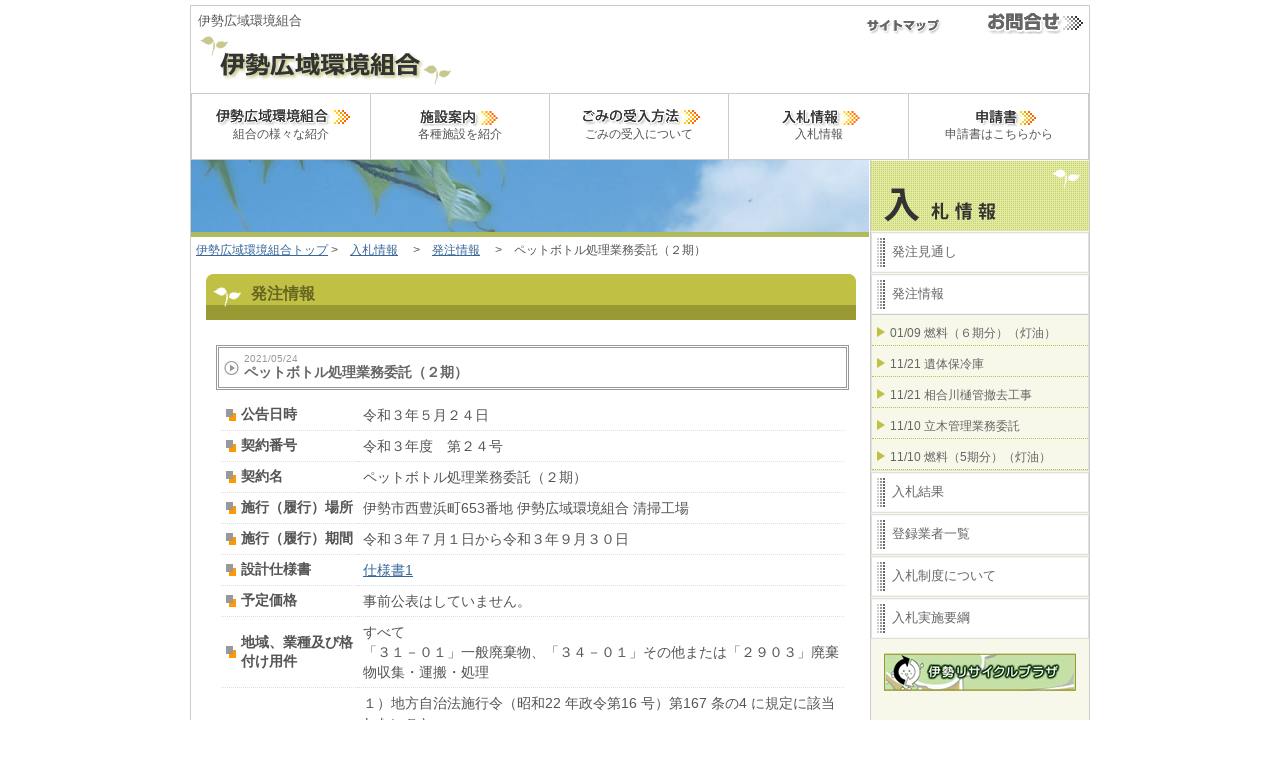

--- FILE ---
content_type: text/html; charset=UTF-8
request_url: https://isekouiki.or.jp/nyusatu/info/detail.php?no=20210520114400
body_size: 8884
content:
<!DOCTYPE html PUBLIC "-//W3C//DTD XHTML 1.0 Transitional//EN" "http://www.w3.org/TR/xhtml1/DTD/xhtml1-transitional.dtd">
<html xmlns="http://www.w3.org/1999/xhtml">
<head>
<meta http-equiv="Content-Type" content="text/html; charset=UTF-8" />
<meta name="description" content="" />
<meta name="keywords" content="伊勢市" />
<title>＜ペットボトル処理業務委託（２期）＞発注情報：伊勢広域環境組合</title>
<link href="../../bass_style.css" rel="stylesheet" type="text/css" /></head>
<body>
<div id="container"> 
<!--header-->
	<div id="header_box01">
	<strong>伊勢広域環境組合</strong>
	<a href="../../"><img src="../img/rogo.gif" alt="伊勢広域環境組合" width="261" height="54" border="0" /></a>
</div>
	<div id="header_box02"> <a href="../../sitemap.html"><img src="../img/header_txt_sitemap.gif" width="77" height="15" border="0" /></a>　　　<a href="../../mform/"><img src="../img/header_txt_ask.gif" width="99" height="23" border="0" /></a>  </div>
  <div class="both clear"></div>
	<div id="g-menu">
<table width="100%" border="0" cellspacing="0" cellpadding="0">
  <tr>
    <td><a href="../../common/"><img src="../img/menu-01.gif" alt=" " width="166" height="23" border="0" /><br />組合の様々な紹介</a></td>
    <td><a href="../../shisetu/"><img src="../img/menu-02.gif" alt="　" width="166" height="23" border="0" /><br />各種施設を紹介</a></td>
    <td><a href="../../gomi/kanen.html"><img src="../img/menu-03.gif" alt="　" width="166" height="23" border="0" /><br />ごみの受入について</a></td>
    <td><a href="../"><img src="../img/menu-04.gif" alt="　" width="166" height="23" border="0" /><br />入札情報</a></td>
    <td><a href="../../shinsei/"><img src="../img/menu-05.gif" alt="　" width="166" height="23" border="0" /><br />申請書はこちらから</a></td>
  </tr>
</table>
</div>
<!--header end-->


<!--content-->
<div id="contents">
<div id="contentsbox_02"><img src="../img/header_pic_n1.jpg" width="678" height="77" />
  <p class="pan"><a href="../../">伊勢広域環境組合トップ</a> &gt;　<a href="../">入札情報</a>　&nbsp;&gt;　<a href="../info/">発注情報</a>　&nbsp;&gt;　ペットボトル処理業務委託（２期）</p>
  <h1>発注情報</h1>
  <div id="contents-mainbox">
<!--■発注見通し-->
	    <h2 class="midashi001"><span class="data">2021/05/24</span><br />ペットボトル処理業務委託（２期）</h2>
	    <div class="box_001">
	      <div class="box_009">
	        <table width="100%" border="0" cellspacing="0" cellpadding="5">
	            <tr>
	              <th>公告日時</th>
	              <td>令和３年５月２４日</td>
	            </tr>
<tr>
	              <th>契約番号</th>
	              <td>令和３年度　第２４号</td>
	            </tr>
	            <tr>
	              <th>契約名</th>
	              <td>ペットボトル処理業務委託（２期）</td>
	            </tr>
	            <tr>
	              <th>施行（履行）場所</th>
	              <td>伊勢市西豊浜町653番地 伊勢広域環境組合 清掃工場</td>
	            </tr>
	            <tr>
	              <th nowrap>施行（履行）期間</th>
	              <td>令和３年７月１日から令和３年９月３０日</td>
	            </tr>
	            <tr>
	              <th>設計仕様書</th>
	              <td><a href="../../upload/20210521-091047.pdf" tareget="_blank">仕様書1</a></td>
	            </tr>
	            <tr>
	              <th>予定価格</th>
	              <td>事前公表はしていません。</td>
	            </tr>
	            <tr>
	              <th>地域、業種及び格付け用件</th>
	              <td>すべて<br />
「３１－０１」一般廃棄物、「３４－０１」その他または「２９０３」廃棄物収集・運搬・処理</td>
	            </tr>
	            <tr>
	              <th>その他入札参加資格要件</th>
	              <td>１）地方自治法施行令（昭和22 年政令第16 号）第167 条の4 に規定に該当しないこと。<br />
			  ２）伊勢広域環境組合競争入札参加資格者名簿に登録されていること。<br />
			  ３）構成市町（伊勢市、明和町、玉城町、度会町）建設工事等に係る資格（指名）停止措置要領に基づく資格（指名）停止期間中でないこと。<br />
			４）伊勢広域環境組合建設工事等にかかる資格（指名）停止措置要領に基づく資格（指名）停止期間中でないこと。<br />
　　※　伊勢広域環境組合契約規則第3条第4項により構成市町において作成された一般競争入札に参加する資格のある者の名簿は、伊勢広域環境組合において作成されたものとみなす。<br />
</td>
	            </tr>
	            <tr>
	              <th>入札保証金</th>
	              <td>免除</td>
	            </tr>
	            <tr>
	              <th>契約保証金</th>
	              <td>免除</td>
	            </tr>
	            <tr>
	              <th>入札方法等</th>
	              <td>参加申込、質問提出については、FAXで行う。（FAX　0596-37-1740）<br />
質問がある場合は「質問書」を令和３年６月２日　１５時までに提出すること。<br />
（回答は翌日15時までに行う）<br>
	              　※　参加申込は「伊勢広域環境組合受注希望型指名競争入札参加申込書」をご使用ください。	              </td>
	            </tr>
	            <tr>
	              <th>入札参加申込期限</th>
	              <td>令和３年５月３１日　１５時</td>
	            </tr>
	            <tr>
	              <th>入札書提出期限</th>
	              <td>令和３年６月８日　１４時３０分</td>
	            </tr>
	            <tr>
	              <th>開札日時</th>
	              <td>令和３年６月８日　１４時３０分</td>
	            </tr>
	            <tr>
	              <th>最低制限価格</th>
	              <td>設定はありません。</td>
	            </tr>
	            <tr>
	              <th>その他</th>
	              <td>１）落札者が、契約までに入札条件を満たさなかったときは、契約の締結はできない。<br />
２）入札において、事故が起きたときや不正な行為が認められたときには、入札を中止し、または延期する場合がある。<br />
３）落札候補者になった場合で、添付書類がない場合、技術者を配置できないと確認された場合等は、落札者になることができない。<br />
４）入札条件に違反した入札は無効とする。<br />
５）協同組合等と組合員とは同一案件の入札に参加できない。<br />
６）開札場所：伊勢市西豊浜町６５３　伊勢広域環境組合　会議室<br />
</td>
	            </tr>
	        </table>
	      </div>
	    </div>
	    <br />	    <br />
 
	    <h3>関係申請書はこちら</h3>

	    <div id="new-box">
		<ul>
		    <li><a href="../../shinsei/">申請書</a></li>
		</ul>
	    </div>

<!--■入札結果-->
	

	    <p>&nbsp;</p>
	    <p class="right"><a href="#top"><img src="../img/top_link001.gif" alt="上へ戻る" width="64" height="14" border="0" /></a></p>
  </div>
</div>
<!--content end-->

<!--navi-->
	<div id="navibox_02"><a href="../nyusatu/index.html"><img src="../img/nextpage-navititle04.gif" alt="申請書" width="218" height="70" border="0" /></a>  <ul id="navi2">
    <li><a href="../yotei/index.html">発注見通し</a></li>

    <li><a href="../info/index.html">発注情報</a>
      
        <ul>
	<li><a href="detail.php?no=20251224130641">01/09 燃料（６期分）（灯油）</a></li>
	          <li><a href="detail.php?no=20251120104716">11/21 遺体保冷庫</a></li>
	          <li><a href="detail.php?no=20251120100615">11/21 相合川樋管撤去工事</a></li>
	          <li><a href="detail.php?no=20251105161249">11/10 立木管理業務委託</a></li>
	          <li><a href="detail.php?no=20251104152916">11/10 燃料（5期分）（灯油）</a></li>
	          	</ul>
      
</li>
    <li><a href="../result/">入札結果</a>
      
</li>
    <li><a href="../supplier.html">登録業者一覧</a></li>
    <li><a href="../nyusatuyoukou.html">入札制度について</a></li>
    <li><a href="../nyusatuseido.html">入札実施要綱</a></li>
  </ul>
  <p><a href="http://www.iserisaikuru.jp/" target="_blank"><img src="../img/banner-002.gif" alt="伊勢リサイクルプラザ" width="192" height="38" border="0" /></a></p>

</div>
<!--navi end-->
  <div class="both clear"></div>
</div>
<!--footer-->
	<div id="footerbox">伊勢広域環境組合</div>
<!--footer end-->
</div>
<!--container end-->
</body>
</html>


--- FILE ---
content_type: text/css
request_url: https://isekouiki.or.jp/bass_style.css
body_size: 16439
content:
/*common top item*/
body {
	font-size: 0.9em;
	font-family: Verdana, Helvetica, sans-serif;
	_font-family: Verdana,'�l�r �o�S�V�b�N',Arial, Helvetica, sans-serif;
	color: #555555;
	text-align: center;
	padding: 0px;
	margin-top: 5px;
	margin-right: auto;
	margin-bottom: 5px;
	margin-left: auto;
}
#container {
	text-align: left;
	padding: 0px;
	border: 1px solid #CCCCCC;
	width: 898px;
	margin-top: 0px;
	margin-right: auto;
	margin-bottom: 0px;
	margin-left: auto;
}
img {
	border-top-style: none;
	border-right-style: none;
	border-bottom-style: none;
	border-left-style: none;
}
a:link {
	color: #386899;
}
a:visited {
	color: #993300;
}
a:hover {
	color: #FF3300;
}#header_box01 {
	display: inline;
	float: left;
	width: 500px;
	margin: 0px;
	padding: 5px;
}
#header_box01 strong {
	font-size: 90%;
	font-weight: normal;
	margin: 0px;
	padding: 2px;
	display: block;
}

#header_box02 {
	display: inline;
	float: right;
	margin: 0px;
	padding: 5px;
}
#g-menu {
	margin: 0px;
	padding: 0px;
	font-size: 85%;
	line-height: 130%;
}
#g-menu table {
	border-top-width: 1px;
	border-left-width: 1px;
	border-top-style: solid;
	border-left-style: solid;
	border-top-color: #CCCCCC;
	border-left-color: #CCCCCC;
	text-align: center;
	border-bottom-width: 1px;
	border-bottom-style: solid;
	border-bottom-color: #CCCCCC;
}
#g-menu table td {
	padding: 5px;
	border-right-width: 1px;
	border-right-style: solid;
	border-right-color: #CCCCCC;
}
#g-menu table a {
	text-decoration: none;
	color: #555555;
	display: block;
	margin: 0px;
	padding-top: 5px;
	padding-right: 0px;
	padding-bottom: 10px;
	padding-left: 0px;
	border-bottom-width: 2px;
	border-bottom-style: solid;
	border-bottom-color: #FFFFFF;
}
#g-menu a:visited {
	color: #993300;
	text-decoration: none;
}
#g-menu a:hover {
	text-decoration: none;
	border-bottom-width: 2px;
	border-bottom-style: solid;
	border-bottom-color: #FF6600;
	color: #FF6600;
}
#contentsbox_01 {
	display: inline;
	padding: 0px;
	float: left;
	margin-top: 20px;
	margin-right: auto;
	margin-bottom: 5px;
	margin-left: 25px;
	width: 510px;
}
#contents {
	background-image: url(img/contents-bk.gif);
	background-repeat: repeat;
}

#contentsbox_02 {
	display: inline;
	padding: 0px;
	float: left;
	width: 678px;
	margin: 0px;
}
#contentsbox_02 h1 {
	font-size: 16px;
	font-weight: bold;
	background-image: url(img/title-bk01.gif);
	background-repeat: no-repeat;
	margin-top: 10px;
	margin-right: 10px;
	margin-bottom: 15px;
	margin-left: 15px;
	padding-top: 10px;
	padding-right: 10px;
	padding-bottom: 20px;
	padding-left: 45px;
	color: #666622;
}
#contentsbox_02 .midashi001 {
	font-size: 14px;
	font-weight: bold;
	border: medium double #999999;
	margin-top: 20px;
	margin-right: auto;
	margin-bottom: 10px;
	margin-left: auto;
	background-color: #FFFFFF;
	background-image: url(img/icon_003.gif);
	color: #666666;
	text-align: left;
	background-repeat: no-repeat;
	background-position: 5px center;
	padding-top: 5px;
	padding-right: 5px;
	padding-bottom: 5px;
	padding-left: 25px;
}
#contentsbox_02 .midashi001 .data {
	font-size: 10px;
	font-weight: normal;
	color: #999999;
	padding-top: 5px;
	padding-bottom: 5px;
}

#contents-mainbox h2 {
	background-image: url(img/title-bk02.gif);
	background-repeat: no-repeat;
	text-align: right;
	padding: 7px;
	margin-top: 20px;
	margin-right: auto;
	margin-bottom: 10px;
	margin-left: auto;
	font-size: 14px;
	font-weight: bold;
	color: #FFFFFF;
}


#contents-mainbox {
	margin-top: 10px;
	margin-right: 20px;
	margin-bottom: 10px;
	margin-left: 25px;
}
#container #contents-mainbox h3 {
	background-image: url(img/icon_043.gif);
	background-repeat: no-repeat;
	background-position: left center;
	margin: 0px;
	padding-top: 5px;
	padding-right: 5px;
	padding-bottom: 5px;
	padding-left: 15px;
	border-bottom-width: medium;
	border-bottom-style: double;
	border-bottom-color: #CCCC99;
	color: #74741E;
	font-size: 14px;
}

#listbox-001 {
	margin-top: 10px;
	margin-right: 15px;
	margin-bottom: 10px;
	margin-left: 0;
	list-style-type: none;
	text-align: center;
	font-size: 12px;
}
#listbox-001 li {
	display: inline;
	margin: 2px;
	background-image: url(img/icon_002.gif);
	background-repeat: no-repeat;
	background-position: left center;
	font-size: 12px;
	padding-top: 5px;
	padding-right: 5px;
	padding-bottom: 5px;
	padding-left: 13px;
}




#new-box {
	margin: 10px;
	line-height: 133%;
	padding: 0px;
}
#new-box ul {
	margin: 0px;
	padding: 5px;
	list-style-type: none;
}
#new-box ul li {
	background-image: url(img/icon_001.gif);
	background-repeat: no-repeat;
	background-position: left center;
	padding-top: 5px;
	padding-right: 5px;
	padding-bottom: 5px;
	padding-left: 15px;
	border-bottom-width: 1px;
	border-bottom-style: dotted;
	border-bottom-color: #CCCCCC;
}
#new-box ul li a,.title_001 a {
	display: block;
}
#top_linkbox .toptitle01 {
	background-image: url(img/contents_top_titlebk01.jpg);
	background-repeat: no-repeat;
	display: block;
	font-size: 80%;
	color: #7D7954;
	margin: 0px;
	padding-top: 5px;
	padding-right: 5px;
	padding-bottom: 40px;
	padding-left: 45px;
}
#top_linkbox div.top_linkb01 {
	display: inline;
	float: left;
	width: 250px;
	padding: 10px;
	border-right-width: 1px;
	border-right-style: dotted;
	border-right-color: #CCCCCC;
}
#top_linkbox div.top_linkb02 {
	display: inline;
	float: right;
	width: 210px;
	padding: 10px;
}



#navibox_01 {
	float: right;
	margin-top: 20px;
	margin-right: 20px;
	margin-bottom: 5px;
	margin-left: auto;
	width: 286px;
}
#navibox_01 div.top_navi_01 {
	background-image: url(img/topbox_01_03.jpg);
	background-repeat: repeat;
	padding-right: 10px;
	padding-left: 15px;
	color: #FFFFFF;
}
#navibox_01 .top_navi_01 p,#navibox_01 div.top_navi_02 p {
	margin: 0px;
	padding-top: 2px;
	padding-right: 0px;
	padding-bottom: 3px;
	padding-left: 0px;
}
#navibox_01 div.top_navi_02 {
	background-image: url(img/topbox_02_02.jpg);
	background-repeat: no-repeat;
	color: #FFFFFF;
	margin: 0px;
	padding-top: 0px;
	padding-right: 10px;
	padding-bottom: 7px;
	padding-left: 15px;
}
#navibox_01 .top_navi_01 a,#navibox_01 .top_navi_02 a {
	color: #FFFFFF;
	text-decoration: none;
}
#navibox_01 .top_navi_01 a:visited,#navibox_01 .top_navi_02 a:visited {
	color: #FFFFFF;
	text-decoration: underline;
}
#navibox_01 .top_navi_01 a:hover,#navibox_01 .top_navi_02 a:hover {
	color: #FFFFFF;
	text-decoration: underline;
	background-color: #FF9900;
}
#navibox_02 {
	float: right;
	margin-top: 1px;
	margin-right: 0px;
	margin-bottom: 20px;
	margin-left: 0px;
	width: 218px;
	background-image: url(img/nextpage-naviboxbk2.gif);
	background-repeat: repeat;
	padding: 0px 0px 10px;
	border-left-width: 1px;
	border-left-style: solid;
	border-left-color: #CCCCCC;
	text-align: center;
}
#navi2 {
	text-align: left;
	list-style-type: none;
	margin: 0px;
	padding: 0px;
}
#navi2 li {
	margin: 1px auto;
	padding: 0px;
	font-size: 90%;
	border: 1px solid #E0E0E0;
}
#navi2 a {
	color: #666666;
	text-decoration: none;
	background-image: url(img/nextpage-navibk01.gif);
	background-repeat: no-repeat;
	display: block;
	padding: 10px 10px 10px 20px;
	margin-top: 1px;
	margin-right: auto;
	margin-bottom: 1px;
	margin-left: auto;
	background-color: #FFFFFF;
}
#navi2 a:visited {
	color: #666666;
	text-decoration: underline;
}
#navi2 a:hover {
	color: #CC3300;
	text-decoration: none;
	background-image: url(img/nextpage-navibk01_o.gif);
	background-repeat: no-repeat;
	background-color: #FEF5E9;
}
#navi2 li ul {
	margin: 0px;
	padding: 0px;
	list-style-type: none;
	background-image: none;
	border-top-width: 1px;
	border-top-style: solid;
	border-top-color: #CCCCCC;
}
#navi2 li ul li {
	background-image: url(img/icon_001.gif);
	border-top-style: none;
	border-right-style: none;
	border-bottom-style: dotted;
	border-left-style: none;
	margin-top: 5px;
	margin-right: 0px;
	margin-bottom: 0px;
	margin-left: 0px;
	background-repeat: no-repeat;
	background-position: 5px 7px;
	padding-top: 5px;
	padding-right: 5px;
	padding-bottom: 5px;
	padding-left: 18px;
	border-bottom-width: 1px;
	border-bottom-color: #C0C045;
	font-weight: bold;
}
#navi2 li ul li a {
	background-image: none;
	display: block;
	background-color: #F7F8E9;
	margin: 0px;
	line-height: 130%;
	padding: 0px;
	font-weight: normal;
}
#navi2 li ul li a:visited {
	text-decoration: underline;
	font-weight: normal;
}
#navi2 li ul li a:hover {
	color: #FF3300;
	text-decoration: underline;
	background-image: none;
	background-color: #F7F8E9;
	font-weight: normal;
}


#footerbox {
	font-size: 95%;
	line-height: 144%;
	color: #000;
	margin: 0px;
	padding: 10px;
	border-top-width: 1px;
	border-top-style: dotted;
	border-top-color: #CCCCCC;
	text-align: center;
}








/*common class item*/
.both {
	clear: both;
}
.clear {
	margin: 0px;
	padding: 0px;
	height: 2px;
}
.right {
	text-align: right;
}
.center {
	text-align: center;
}
.title_001 {
	font-size: 110%;
	font-weight: bold;
	color: #74741E;
	background-image: url(img/icon_002.gif);
	background-repeat: no-repeat;
	background-position: left center;
	margin-top: 2px;
	margin-right: auto;
	margin-bottom: 2px;
	margin-left: auto;
	padding-top: 5px;
	padding-right: 5px;
	padding-bottom: 5px;
	padding-left: 15px;
}
.font85-s {
	font-size: 85%;
}
.box_001 {
	margin: 5px;
	padding: 0px;
}
.box_002 {
	margin: 0px;
	padding: 5px;
	border: 1px dashed #999999;
	background-color: #FFFFCC;
}
.box_002 table caption {
	font-size: 16px;
	font-weight: bold;
	padding: 5px;
	border-bottom-width: medium;
	border-bottom-style: double;
	border-bottom-color: #999933;
	margin: 5px;
	color: #666622;
}
.box_002 th {
	background-color: #FFE79D;
	padding: 5px;
	border-bottom-width: 1px;
	border-bottom-style: solid;
	border-bottom-color: #FFFFFF;
}
.box_002 th p {
	font-size: 14px;
	font-weight: bold;
	color: #006633;
	margin-bottom: 20px;
	padding-top: 5px;
	padding-right: 15px;
	padding-bottom: 5px;
	padding-left: 5px;
	border-bottom-width: 1px;
	border-bottom-style: dotted;
	border-bottom-color: #006633;
	text-align: right;
	margin-right: 5px;
}
.box_002 td {
	line-height: 144%;
	margin: 5px;
	border-right-width: 1px;
	border-bottom-width: 1px;
	border-right-style: solid;
	border-bottom-style: solid;
	border-right-color: #FFFFFF;
	border-bottom-color: #FFFFFF;
	padding: 5px;
	background-color: #FFF0C4;
}
.box_003 caption {
	font-size: 16px;
	font-weight: bold;
	padding: 5px;
	border-bottom-width: medium;
	border-bottom-style: double;
	border-bottom-color: #999933;
	margin: 5px;
	color: #666622;
	background-color: #D7D788;
}
.box_003 th {
	background-color: #EDEDCB;
	text-align: center;
	padding: 5px;
	border-bottom-width: 1px;
	border-bottom-style: solid;
	border-bottom-color: #CCCCCC;
	border-right-width: 1px;
	border-right-style: solid;
	border-right-color: #CCCCCC;
	border-left-width: 1px;
	border-left-style: solid;
	border-left-color: #CCCCCC;
	margin: 0px;
	font-size: 12px;
}
.box_003 td {
	text-align: left;
	padding: 5px;
	line-height: 120%;
	font-size: 12px;
	background-color: #DBDBDB;
	border: 1px solid #CCCCCC;
}
.box_004 {
	padding: 0px;
	margin-top: 5px;
	margin-right: 15px;
	margin-bottom: 5px;
	margin-left: 20px;
	line-height: 133%;
}
.box_005 {
	text-align: center;
	font-size: 90%;
}
.box_005 table {
	border: 1px solid #CCCCCC;
	margin: 0 auto;
}
.box_005 caption {
	color: #666600;
	text-align: center;
	margin: 5px;
	padding: 5px;
}

.box_005 th {
	background-color: #E1E1E1;
	border-right-width: 1px;
	border-bottom-width: 1px;
	border-right-style: solid;
	border-bottom-style: solid;
	border-right-color: #CCCCCC;
	border-bottom-color: #CCCCCC;
	text-align: center;
}
.box_005 td {
	border-right-width: 1px;
	border-bottom-width: 1px;
	border-right-style: solid;
	border-bottom-style: solid;
	border-right-color: #CCCCCC;
	border-bottom-color: #CCCCCC;
}
.box_006 {
	background-color: #FFFFCC;
	margin: 15px;
	padding: 10px;
	border: medium double #CC3300;
}

.box_006 ul {
	margin: 5px;
	padding: 5px;
}
.box_006 li {
	list-style-type: none;
	border-bottom-width: 1px;
	border-bottom-style: solid;
	border-bottom-color: #999999;
	padding: 5px;
}

.box_007 {
	font-size: 12px;
	line-height: 144%;
	margin: 0px;
	padding-top: 5px;
	padding-right: 15px;
	padding-bottom: 15px;
	padding-left: 15px;
}
.box_007 th {
	font-weight: normal;
	text-align: center;
	border-bottom-width: 1px;
	border-bottom-style: solid;
	border-bottom-color: #CCCCCC;
}
.box_007 th.bk01 {
	color: #FFFFFF;
	background-color: #999933;
}
.box_007 th.bk02 {
	border-bottom-color: #CCCCCC;
	background-color: #ECEBED;
}
.box_007 th.bk03 {
	background-color: #C0C045;
}

.box_007 td {
	border-bottom-width: 1px;
	border-bottom-style: solid;
}
.box_007 td.bk01 {
	background-color: #E2E2AB;
	text-align: center;
	border-bottom-width: 1px;
	border-bottom-style: solid;
	border-bottom-color: #FFFFFF;
}
.box_007 td.bk02 {
	background-color: #E2E9AB;
	text-align: center;
	border-bottom-width: 1px;
	border-bottom-style: solid;
	border-bottom-color: #FFFFFF;
}
.box_008 table {
	border: medium double #D6D685;
}

.box_008 th {
	background-color: #ECECC8;
	border-left-width: 10px;
	border-left-style: solid;
	border-left-color: #C0C045;
	border-bottom-width: 1px;
	border-bottom-style: dotted;
	border-bottom-color: #999933;
	padding: 5px;
	font-weight: normal;
	font-size: 12px;
	text-align: left;
}
.box_008 td {
	border-bottom-width: 1px;
	border-bottom-style: dotted;
	border-bottom-color: #C0C045;
	padding: 5px;
	font-size: 12px;
}
.box_008 th.bk01 {
	border-bottom-width: 1px;
	border-bottom-style: solid;
	border-left-style: none;
	border-bottom-color: #FFFFFF;
	color: #666600;
	font-weight: bold;
	font-size: 14px;
}
.box_008 th a {
	color: #555555;
	text-decoration: none;
	display: block;
	background-image: url(img/icon_004.gif);
	background-repeat: no-repeat;
	background-position: 5px 5px;
	padding-top: 5px;
	padding-right: 5px;
	padding-bottom: 5px;
	padding-left: 25px;
}
.box_008 th a:visited {
	text-decoration: underline;
}
.box_008 th a:hover {
	color: #CC3300;
}
.box_009 td {
	line-height: 144%;
	padding: 5px;
	border-bottom-width: 1px;
	border-bottom-style: dotted;
	border-bottom-color: #E0DFE3;
	text-align: left;
}
.box_009 th {
	background-image: url(img/icon_006.gif);
	background-repeat: no-repeat;
	background-position: 5px center;
	padding-top: 5px;
	padding-right: 5px;
	padding-bottom: 5px;
	padding-left: 20px;
	border-bottom-width: 1px;
	border-bottom-style: dotted;
	border-bottom-color: #E0DFE3;
	text-align: left;
}
.box_010 th {
	background-color: #E9E9BC;
	padding: 5px;
	border-left-width: 5px;
	border-left-style: solid;
	border-left-color: #C0C045;
	text-align: left;
	border-bottom-width: 1px;
	border-bottom-style: solid;
	border-bottom-color: #C0C045;
}
.box_010 td {
	text-align: left;
	padding: 5px;
	border-bottom-width: 1px;
	border-bottom-style: dotted;
	border-bottom-color: #C0C045;
}
.box_010 a {
	color: #555555;
	text-decoration: none;
}
.box_010 a:hover {
	color: #CC6600;
	text-decoration: underline;
}
.box_011,.box_012 {
	line-height: 144%;
	padding: 10px;
	margin-top: 10px;
	margin-right: 20px;
	margin-bottom: 10px;
	margin-left: 20px;
}
.box_011 ul {
	margin: 0px;
	padding: 0px;
	list-style-type: none;
}
.box_011 ul li {
	background-image: url(img/icon_003.gif);
	background-repeat: no-repeat;
	background-position: left 10px;
	list-style-type: none;
	padding-top: 5px;
	padding-right: 5px;
	padding-bottom: 5px;
	padding-left: 20px;
	border-bottom-width: 1px;
	border-bottom-style: solid;
	border-bottom-color: #999933;
}

.box_012 {
	border: medium double #CCCCCC;
}


#top #container #contents #contentsbox_02 #contents-mainbox .box_012 h2 {
	background-image: url(img/icon_043.gif);
	border-bottom-width: 1px;
	border-bottom-style: solid;
	border-bottom-color: #666666;
	font-size: 14px;
	margin: 0px;
	text-align: left;
	color: #333333;
	font-weight: normal;
	background-repeat: no-repeat;
	background-position: left center;
	padding-top: 5px;
	padding-right: 5px;
	padding-bottom: 5px;
	padding-left: 15px;
}












.contents-leftbox {
	float: left;
	margin: 0px;
	padding: 5px;
	width: 400px;
}
.contents-rightbox {
	margin: 0px;
	padding: 5px;
	float: right;
	width: 200px;
}
.line_dot {
	border-bottom-width: 1px;
	border-bottom-style: dotted;
	border-bottom-color: #74741E;
}
.line_001 {
	border-bottom-width: 1px;
	border-bottom-style: solid;
	border-bottom-color: #CC9999;
	padding-bottom: 5px;
}

.f_red {
	line-height: 133%;
	color: #FF3300;
}








.pan {
	font-size: 85%;
	margin: 0px;
	padding: 5px;
}
.sikaku {
	padding: 3px;
	border: 1px solid #000000;
}
